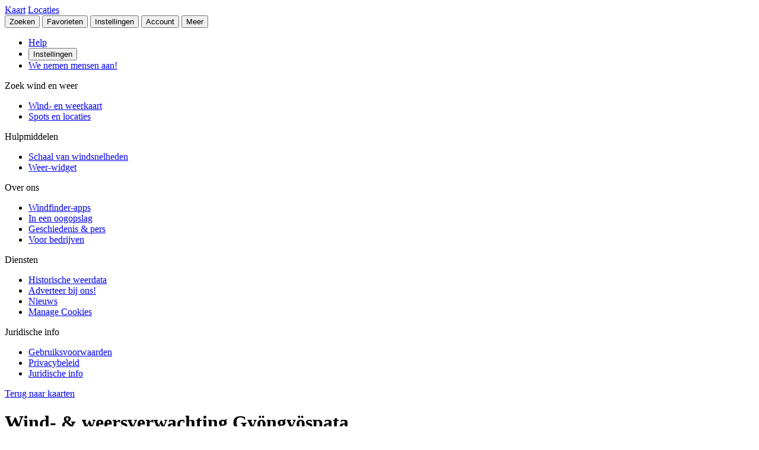

--- FILE ---
content_type: text/html
request_url: https://nl.windfinder.com/forecast/gyongyospata_heves_hungary/birdseye
body_size: 18969
content:


<!--


 __        __                      _     _      _             _
 \ \      / /__    __ _ _ __ ___  | |__ (_)_ __(_)_ __   __ _| |
  \ \ /\ / / _ \  / _` | '__/ _ \ | '_ \| | '__| | '_ \ / _` | |
   \ V  V /  __/ | (_| | | |  __/ | | | | | |  | | | | | (_| |_|
    \_/\_/ \___|  \__,_|_|  \___| |_| |_|_|_|  |_|_| |_|\__, (_)
                                                        |___/

          > > > > > www.windfinder.com/careers  < < < < <


-->
<!DOCTYPE html>
<html class="no-js" lang="nl">
<head>
    <meta charset="utf-8">
    <meta http-equiv="X-UA-Compatible" content="ie=edge">
    <title>Wind- & weersverwachting Gyöngyöspata (Vogelvlucht) - Windfinder</title>
    <meta name="description" content="Gedetailleerde wind- & weersverwachting voor Gyöngyöspata / Heves, Hongarije  voor kitesurfen, windsurfen, zeilen, vissen &amp; wandelen. (Vogelvlucht)"/>
    <meta name="author" content="Windfinder.com"/>

    <link href="//cdn.windfinder.net" rel="preconnect" crossorigin>
    <link href="//api.windfinder.com" rel="preconnect" crossorigin>
    <link href="//cdn.windfinder.net" rel="dns-prefetch">
    <link href="//api.windfinder.com" rel="dns-prefetch">

    <link rel="preload" href="//cdn.windfinder.net/prod/fonts/IBMPlexSansCondensed-Text.9ee0c962.woff2" as="font" crossorigin />
    <link rel="preload" href="//cdn.windfinder.net/prod/fonts/IBMPlexSansCondensed-TextItalic.352b864b.woff2" as="font" crossorigin />
    <link rel="preload" href="//cdn.windfinder.net/prod/fonts/IBMPlexSansCondensed-Bold.044f6a1e.woff2" as="font" crossorigin />
    <link rel="preload" href="//cdn.windfinder.net/prod/fonts/IBMPlexSansCondensed-BoldItalic.da3d3adb.woff2" as="font" crossorigin />

    <link rel="stylesheet" href="//cdn.windfinder.net/prod/css/main.720fb0ba.css">
    <link rel="stylesheet" href="//cdn.windfinder.net/prod/css/icons.a20766a8.css">
            <link rel="stylesheet" href="//cdn.windfinder.net/prod/css/spot_styles.fe121f52.css">
    <link rel="stylesheet" media="print" onload="this.media='all'" href="//cdn.windfinder.net/prod/css/icons_spot.0875283e.css">

        <link rel="stylesheet" href="//cdn.windfinder.net/prod/css/spot_birdseye_styles.f4365240.css">
        <link rel="stylesheet" href="//cdn.windfinder.net/prod/css/map_widget.73102fb8.css">

    <script>
    var WFCtx = {};
    WFCtx.initLang = "nl";

!function(e){function o(o){for(var a,d,l=o[0],i=o[1],c=o[2],u=0,s=[];u<l.length;u++)d=l[u],Object.prototype.hasOwnProperty.call(r,d)&&r[d]&&s.push(r[d][0]),r[d]=0;for(a in i)Object.prototype.hasOwnProperty.call(i,a)&&(e[a]=i[a]);for(f&&f(o);s.length;)s.shift()();return t.push.apply(t,c||[]),n()}function n(){for(var e,o=0;o<t.length;o++){for(var n=t[o],a=!0,l=1;l<n.length;l++){var i=n[l];0!==r[i]&&(a=!1)}a&&(t.splice(o--,1),e=d(d.s=n[0]))}return e}var a={},r={1:0},t=[];function d(o){if(a[o])return a[o].exports;var n=a[o]={i:o,l:!1,exports:{}};return e[o].call(n.exports,n,n.exports,d),n.l=!0,n.exports}d.e=function(e){var o=[],n=r[e];if(0!==n)if(n)o.push(n[2]);else{var a=new Promise((function(o,a){n=r[e]=[o,a]}));o.push(n[2]=a);var t,l=document.createElement("script");l.charset="utf-8",l.timeout=120,d.nc&&l.setAttribute("nonce",d.nc),l.src=function(e){return d.p+"scripts/"+({0:"common",2:"vendors",3:"B2bRequestModal-B2bRequestModal",4:"SearchModal-SearchModal",5:"AccountInfoMobileModal",6:"AccountModalLoggedin",7:"AccountModalLoggedout",8:"B2bRequestModal",9:"CancelConfigModal",10:"CancelOrderModal",11:"GodmodeUIModal",12:"OrderConfigFinishedModal",13:"SearchModal",14:"SfcModal",15:"SpotmetaModal",16:"TideinfoModal",17:"WeatherWarningAreaModal",18:"WeatherWarningModal",19:"WebcamsOverlayModal",20:"AccountInfoMobileModal-AccountInfoMobileModalContent",21:"CancelConfigModal-CancelConfigModal",22:"CancelOrderModal-CancelOrderModal",23:"GodmodeUIModal-GodmodeUIModal",24:"OrderConfigFinishedModal-OrderConfigFinishedModal",25:"SfcModal-SfcModal",26:"SpotmetaModal-SpotmetaModal",27:"TideinfoModal-TideinfoModal",28:"WeatherWarningAreaModal-WeatherWarningAreaModal",29:"WeatherWarningModal-WeatherWarningModal",30:"WebcamsOverlayModal-WebcamsOverlayModal",32:"GodmodeUIModal-godmodeUI-module-scss",33:"MapConfigDesktop",34:"MapMenuMobile",35:"OrderConfigFinishedModal-confirm_green_small-svg",54:"favoritesMenu",62:"horizonSelect",67:"lang_de",68:"lang_es",69:"lang_fr",70:"lang_it",71:"lang_nl",72:"lang_pt",78:"mapCentering",79:"mapLegend",80:"mapUpdateInfo",91:"settingsMenu",111:"user_account",112:"warnings"}[e]||e)+"."+{0:"1b2b877f",2:"42d4bd50",3:"1f5f2a08",4:"ba81de8d",5:"ea89c7cb",6:"516c79a4",7:"5c2ea6e9",8:"1d1a77a1",9:"032687e4",10:"f46a52a6",11:"ae3ec1ee",12:"18c65b3d",13:"7550474c",14:"41b1b95f",15:"39874277",16:"78db60c1",17:"a3f20d8e",18:"6933e7d9",19:"d6e2fb94",20:"0cd18718",21:"e77705ff",22:"fd014b99",23:"bd260b49",24:"bb192c94",25:"604eeeec",26:"87396ba0",27:"1b849f70",28:"4e90a81f",29:"6e944c62",30:"5e760df6",32:"9e7e4ac1",33:"544706f9",34:"740a1b15",35:"3d66ddbf",54:"9cdd9af3",62:"fb8ef8ca",67:"7eb7db12",68:"8a8a441d",69:"7601ae60",70:"f7cdb7f5",71:"aa70db43",72:"034c5edc",78:"0a6c8ea4",79:"7d9ee451",80:"972bf905",91:"c02052dd",111:"6edb99ab",112:"e5aec1b0"}[e]+".js"}(e),0!==l.src.indexOf(window.location.origin+"/")&&(l.crossOrigin="anonymous");var i=new Error;t=function(o){l.onerror=l.onload=null,clearTimeout(c);var n=r[e];if(0!==n){if(n){var a=o&&("load"===o.type?"missing":o.type),t=o&&o.target&&o.target.src;i.message="Loading chunk "+e+" failed.\n("+a+": "+t+")",i.name="ChunkLoadError",i.type=a,i.request=t,n[1](i)}r[e]=void 0}};var c=setTimeout((function(){t({type:"timeout",target:l})}),12e4);l.onerror=l.onload=t,document.head.appendChild(l)}return Promise.all(o)},d.m=e,d.c=a,d.d=function(e,o,n){d.o(e,o)||Object.defineProperty(e,o,{enumerable:!0,get:n})},d.r=function(e){"undefined"!=typeof Symbol&&Symbol.toStringTag&&Object.defineProperty(e,Symbol.toStringTag,{value:"Module"}),Object.defineProperty(e,"__esModule",{value:!0})},d.t=function(e,o){if(1&o&&(e=d(e)),8&o)return e;if(4&o&&"object"==typeof e&&e&&e.__esModule)return e;var n=Object.create(null);if(d.r(n),Object.defineProperty(n,"default",{enumerable:!0,value:e}),2&o&&"string"!=typeof e)for(var a in e)d.d(n,a,function(o){return e[o]}.bind(null,a));return n},d.n=function(e){var o=e&&e.__esModule?function(){return e.default}:function(){return e};return d.d(o,"a",o),o},d.o=function(e,o){return Object.prototype.hasOwnProperty.call(e,o)},d.p="//cdn.windfinder.net/prod/",d.oe=function(e){throw e};var l=window.webpackJsonpApp=window.webpackJsonpApp||[],i=l.push.bind(l);l.push=o,l=l.slice();for(var c=0;c<l.length;c++)o(l[c]);var f=i;n()}([]);
WFCtx.localeHashes = {"de":"81286183b20bd6646e4117443e89717a33f682c3","fr":"2ba77122b0c6e65eed2457e0831e7e8a4397a86c","it":"4a6318dce822ebdd30982b4f87873e2be30b29f8","nl":"ac277699bfadfbff91aea22b34f882b1270100c4","es":"43603e64d4da6079be7b401e45f1881a30f2103c","pt":"d7b9ca077f63403751e1800039dc781c6ae6e352"};
WFCtx.VERSION = '13.108';    </script>


    <script src="//cdn.windfinder.net/prod/scripts/vendors.42d4bd50.js" defer></script>
    <script src="//cdn.windfinder.net/prod/scripts/common.1b2b877f.js" defer></script>

        <script src="//cdn.windfinder.net/prod/scripts/spot_birdseye.0bd0b28e.js" defer></script>

      <meta name="robots" content="index, follow" />

    <meta name="viewport" content="width=device-width, initial-scale=1" />
    <meta name="theme-color" content="#D0021B" />


    <!-- twitter-specific OG -->
    <meta name="twitter:card" content="summary_large_image" />
    <meta name="twitter:site" content="@windfinder" />
    <meta name="twitter:creator" content="@windfinder" />
    <meta name="twitter:domain" content="windfinder.com" />


    <meta property="twitter:title" content="Windfinder.com - Wind- & weersverwachting Gyöngyöspata (Vogelvlucht)" />
    <meta name="twitter:image" content="https://cdn.windfinder.net/prod/images/sharing/og_forecast.c251c4e1.png" />
    <meta property="og:title" content="Windfinder.com - Wind- & weersverwachting Gyöngyöspata (Vogelvlucht)" />
    <meta property="og:url" content="https://www.windfinder.com/forecast/gyongyospata_heves_hungary/birdseye" />
    <meta property="og:description" content="Windfinder.com - Gedetailleerde wind- & weersverwachting voor Gyöngyöspata / Heves, Hongarije voor kitesurfen, windsurfen, zeilen, vissen &amp; wandelen. (Vogelvlucht)"/>
    <meta property="og:type" content="website" />
    <meta property="og:image" content="https://cdn.windfinder.net/prod/images/sharing/og_forecast.c251c4e1.png" />
    <meta property="og:site_name" content="Windfinder.com" />


    <!-- facebook only OG -->
    <meta property="fb:page_id" content="62028027430" />
    <meta property="fb:app_id" content="162630957105069" />

    <!-- RSS -->
    <link rel="alternate" type="application/rss+xml" title="RSS" href="http://feeds.feedburner.com/windfinder/news?format=xml"/>

    <!-- structured data -->
    <script type="application/ld+json">
        {  "@context" : "http://schema.org",
           "@type" : "WebSite",
           "name" : "Windfinder",
           "alternateName" : "Windfinder.com",
           "url" : "https://www.windfinder.com",
           "sameAs":
           [
                "https://de.windfinder.com",
                "https://es.windfinder.com",
                "https://fr.windfinder.com",
                "https://it.windfinder.com",
                "https://pt.windfinder.com",
                "https://nl.windfinder.com"
           ]
        }
    </script>

    <script type="application/ld+json">
        {
          "@context": "http://schema.org",
          "@type": "Organization",
          "url": "https://www.windfinder.com",
          "logo": "https://cdn.windfinder.net/prod/images/logo/windfinder_logo_type.449067c6.png",
          "sameAs" :
          [
            "https://www.facebook.com/Windfindercom",
            "https://twitter.com/windfinder",
            "https://plus.google.com/+windfinder"
          ]
        }
    </script>

 
 
        <link rel="canonical" href="https://www.windfinder.com/forecast/gyongyospata_heves_hungary/birdseye" />

<link rel="icon" href="//cdn.windfinder.net/prod/images/favicons/favicon.fe187b2c.ico" sizes="any" />
<link rel="icon" href="//cdn.windfinder.net/prod/images/favicons/favicon.66204e41.png" type="image/png" sizes="any" />
<link rel="icon" href="//cdn.windfinder.net/prod/images/favicons/favicon.4891e0e3.svg" type="image/svg+xml">
<link rel="apple-touch-icon" href="//cdn.windfinder.net/prod/images/favicons/apple-touch-icon.655f6feb.png">
<link rel="icon" href="//cdn.windfinder.net/prod/images/favicons/android-chrome-192.86b6080b.png" type="image/png" sizes="192x192">

<link rel="mask-icon" href="//cdn.windfinder.net/prod/images/favicons/favicon-mask.be3e476f.svg" color="#D0021B">

<meta name="application-name" content="Windfinder"/>
<meta name="msapplication-TileColor" content="#FFFFFF" />
<meta name="msapplication-TileImage" content="//cdn.windfinder.net/prod/images/favicons/mstile-144x144.2e931e8d.png" />
    <script>
function readCookie(k,r){return(r=new RegExp('(^|; )'+encodeURIComponent(k)+'=([^;]*)').exec(document.cookie))?r[2]:null;}
function setCookie(n,e){document.cookie=n+'=true; expires='+e+'; path=/';}var rootEl = document.documentElement;
var w = Math.max(rootEl.clientWidth, window.innerWidth);
var h = Math.max(rootEl.clientHeight, window.innerHeight);

var BP_SMALL = 768;
var BP_LARGE = 992;
var BP_XLARGE = 1340; // minimum width for half page ads

WFCtx.layout = {
    vw: w,
    vh: h,

    isSmallDevice: w < BP_SMALL,
    isMediumDevice: w >= BP_SMALL && w < BP_LARGE,
    isLargeDevice: w >= BP_LARGE,
    isExtraLargeDevice: w >= BP_XLARGE,

    isLandscape: w > h,
    isPortrait: w < h
};

WFCtx.language = readCookie('wf_language') || WFCtx.initLang || navigator.language || navigator.browserLanguage;
WFCtx.ga = {};
WFCtx.pageflag = "index";

if (['de', 'fr', 'it', 'nl', 'es', 'pt'].indexOf(WFCtx.language) == -1) {
    WFCtx.language = 'en';
}
        WFCtx.pageflag = 'spot';

WFCtx.features = {
  typedarray: 'Uint8ClampedArray' in window,
  webgl: !!window.WebGLRenderingContext,
  flexbox: 'flex' in rootEl.style,
  flexwrap: 'flexWrap' in rootEl.style,
  tff: /TenFourFox/.test(navigator.userAgent),
};

var ua = navigator.userAgent,
  sb = /SamsungBrowser[/s]([\d]+)\./i.exec(ua);
var samsung = sb && sb.length ? parseInt(sb[1]) : null;

// these can be safely identified
var br = {
  safari: /^((?!chrome|android).)*safari/i.test(ua),
  ios: /iphone|ipad|ipod/i.test(ua),
  android: /android/i.test(ua),
  samsung: samsung
};

var ft = WFCtx.features;
br.isSupported = ft.typedarray && (ft.webgl || ft.tff) && ft.flexbox && ft.flexwrap;

if (br.samsung && br.samsung < 4) {
  br.isSupported = false;
}

WFCtx.browser = br;

if (matchMedia('(hover:hover)').matches) {
  rootEl.classList && rootEl.classList.add('has-hover');
}

if (matchMedia('(hover:none)').matches) {
  rootEl.classList && rootEl.classList.add('no-hover');
}var designWidth = parseInt(localStorage.getItem('wf_design'));
        
if (designWidth > 0) {
  viewport = document.querySelector("meta[name=viewport]");
  viewport.setAttribute('content', 'width=' + designWidth);
  document.querySelector("html").classList.add('desktop-on-mobile');

  var msViewportStyle = document.createElement("style");
  msViewportStyle.appendChild(
      document.createTextNode("@-ms-viewport{width:" + designWidth + "px;}")
  );
  document.getElementsByTagName("head")[0].appendChild(msViewportStyle);
}    </script>



    <script>
      window.API_TOKEN = '1188c4727aa91470b2724335211639fe';

      window.FC_LAST_UPDATE=1768926927000;window.FC_RUN="12";window.FC_INIT_RUN=1768910400000;

      window.SFC_LAST_UPDATE=1768937895000;window.SFC_RUN="12";window.SFC_INIT_RUN=1768910400000;

    </script>





      <script>
          (function () {
            function loadScript(url) {
              return new Promise((resolve, reject) => {
                const script = document.createElement("script");
                script.src = url;
                script.async = true;
                script.onload = () => resolve();
                script.onerror = () => reject(new Error(`Failed to load ${url}`));
                document.head.appendChild(script);
              });
            }

            loadScript("https://cdn.snigelweb.com/adconsent/adconsent.js").then(() => {
                init_adconsent();
              }).catch(err => {
                console.error("Snigel CMP failed to load", err);
              });;
          })();


          window.googletag = window.googletag || { cmd: [] };
          window.wf_adunits = [];
          window.adngin = window.adngin || { queue: [] };
          window.wf_dfp_id = '1009141';

// GAv4
window.dataLayer = window.dataLayer || [];
function gtag(){dataLayer.push(arguments);}
gtag('js', new Date());

gtag('config', 'G-TL4VNL23TN', { 'anonymize_ip': true, 'send_page_view': false });
          // Helper function to load Google Ads/Analytics tags once consent mode data is
          // ready.
          const loadGtagScript = () => {
            // Load gtag.js script - code taken from
            // https://developers.google.com/tag-platform/security/guides/consent?consentmode=basic#set_up_consent_mode
            var gtagScript = document.createElement('script');
            gtagScript.async = true;
            gtagScript.src = 'https://www.googletagmanager.com/gtag/js?id=G-TL4VNL23TN';

            var firstScript = document.getElementsByTagName('script')[0];
            firstScript.parentNode.insertBefore(gtagScript,firstScript);
          }

    function init_adconsent() {
      adconsent('setPublisherCC', 'DE');
      if (Math.random() > 0.9){
        adconsent('enableGoogleAnalytics');
      }
      adconsent('setPrivacyPolicy', "//www.windfinder.com/contact/privacy_policy.htm");
      adconsent.gdpr('setLogo', "//cdn.windfinder.net/prod/images/assets_svg/logo_red.ce7d8b9e.svg");
      adconsent.gdpr('enableWelcomeTitle');
      adconsent.gdpr('enableWelcomeText');
      adconsent.gdpr('enableRejectChoice', ['de']);
      adconsent.gdpr('setTranslationFiles', { path: '//cdn.windfinder.net/prod/sncmp_locales/tcfv2', locales: ["en", "de", "fr", "es", "pt", "it", "hr", "sv", "nl"] });
      adconsent.gdpr('reconsiderConsent', 48);
      adconsent('getConsent', null, function(consent, success) {
        if (success) {
          if (consent.fullConsent) {
            // Load Snigel loader script
            var snigelScript = document.createElement('script');
            snigelScript.src = 'https://cdn.snigelweb.com/adengine/windfinder.com/loader.js';
            snigelScript.async = true;
            snigelScript.type = 'text/javascript';
            document.head.appendChild(snigelScript);

            // Load analytics
            loadGtagScript();

            /// load Sovrn Signal
            var s = document.createElement('script');
            s.src = '//get.s-onetag.com/85ee9de7-754b-4e9d-ab1f-8c68498a76c9/tag.min.js';
            s.async = true;
            s.defer = true;
            document.head.appendChild(s);
          }
        }
      });
      adconsent('start');
    }


          googletag.cmd.push(function() {
            var wf_adunits = [];
            var wf_snhb_adunits = [];

            googletag.pubads().setTargeting("pps_audience_web", "generic");
            googletag.pubads().setTargeting("pps_content_web", "generic");
            googletag.pubads().setTargeting("language","nl");
            googletag.pubads().setTargeting("wf_sw_segment","windfinder");

                      var WIDTH_LARGE_LB = 1410;
              var WIDTH_HALFPAGE_SIDE = 1340;
              var WIDTH_SKY_SIDE = 992;
              var HEIGHT_DESKTOP = 200;
              var WIDTH_TABLET = 768;
              var WIDTH_WIDE_MOBILE = 359;
              var HEIGHT_HIGH_MOBILE = 350;
              var HEIGHT_VERYHIGH_MOBILE = 650;

              var mapping_side = googletag.sizeMapping().
                addSize([0, 0], []).
                addSize([WIDTH_SKY_SIDE, HEIGHT_DESKTOP], [160, 600]).                 addSize([WIDTH_HALFPAGE_SIDE, HEIGHT_DESKTOP], [[300, 600],[160, 600]]).                 build();

              var mapping_mobile_lb_top = googletag.sizeMapping().
                addSize([0,0], [[320, 100],[320, 50]]).                 addSize([WIDTH_TABLET, HEIGHT_DESKTOP], []).                 build();

              var mapping_leaderboard_top = googletag.sizeMapping().
                addSize([WIDTH_LARGE_LB, HEIGHT_DESKTOP], [[970, 90],[728, 90]]).                 addSize([WIDTH_TABLET, HEIGHT_DESKTOP], [728, 90]).                 addSize([0,0], [320, 100]).                 build();

              var mapping_leaderboard_content = googletag.sizeMapping().
                addSize([WIDTH_LARGE_LB, HEIGHT_DESKTOP], [[970, 90],[728, 90]]).                 addSize([WIDTH_TABLET, HEIGHT_DESKTOP], [728, 90]).                 addSize([WIDTH_WIDE_MOBILE, 0], [[336, 280],[300, 250]]).                 addSize([0,0], [300, 250]).                 build();

              var mapping_rectangle_mobile = googletag.sizeMapping().
                addSize([0,0], [300, 250]).                 addSize([WIDTH_WIDE_MOBILE, 0], [[336, 280],[300, 250]]).                 addSize([WIDTH_TABLET, HEIGHT_DESKTOP], [728, 90]).                 addSize([WIDTH_SKY_SIDE, HEIGHT_DESKTOP], []).                 build();

              var mapping_rectangle_mobile = googletag.sizeMapping().
                addSize([0,0], [300, 250]).                 addSize([WIDTH_WIDE_MOBILE, 0], [[336, 280],[300, 250]]).                 addSize([WIDTH_TABLET, 0], []).                 build();

              var mapping_mobile_sticky = googletag.sizeMapping().
                addSize([0, 0], []).
                addSize([0, HEIGHT_HIGH_MOBILE], [320, 50]).                 addSize([WIDTH_TABLET, HEIGHT_DESKTOP], []).                 build();

              var mapping_bottom = googletag.sizeMapping().
                addSize([0,0], [300, 250]).                 addSize([WIDTH_WIDE_MOBILE, 0], [[336, 280],[300, 250]]).                 addSize([WIDTH_WIDE_MOBILE, HEIGHT_HIGH_MOBILE], [[300, 600],[160, 600]]).                 addSize([WIDTH_TABLET, HEIGHT_DESKTOP], [[300, 600],[160, 600]]).                 build();              googletag.pubads().setTargeting("pagetype","general");

	googletag.pubads().setTargeting("pagetype","spot");
	googletag.pubads().setTargeting("spot-id","3052026");
	googletag.pubads().setTargeting("sp-country","590");
	googletag.pubads().setTargeting("sp-region","5068");
	googletag.pubads().setTargeting("beaufort","1");
        googletag.pubads().setTargeting("subpage","forecast");

        googletag.defineSlot('/'+window.wf_dfp_id+'/v3_spot_forecast_birdseye_content_top', [[320, 100], [320, 50]], 'ad-spot-forecast-leaderboard-top')
                 .defineSizeMapping(mapping_mobile_lb_top)
                 .setCollapseEmptyDiv(true)
                 .addService(googletag.pubads());

       googletag.defineSlot('/'+window.wf_dfp_id+'/v3_spot_forecast_birdseye_sticky_bottom', [320, 50], 'ad-spot-forecast-sticky-bottom')
                .defineSizeMapping(mapping_mobile_sticky)
                .setCollapseEmptyDiv(true)
                .addService(googletag.pubads());

        googletag.defineSlot('/'+window.wf_dfp_id+'/v3_spot_forecast_birdseye_side', [[300, 600], [160, 600]], 'ad-spot-forecast-skyscraper-top')
                 .defineSizeMapping(mapping_side)
                 .addService(googletag.pubads());

        wf_adunits.push('ad-spot-forecast-leaderboard-top');
        wf_adunits.push('ad-spot-forecast-sticky-bottom');
        wf_adunits.push('ad-spot-forecast-skyscraper-top');

        wf_snhb_adunits.push({ placement: "adngin-in_content_bottom-0", adUnit: "in_content_bottom" });

        adngin.queue.push(function() {
            adngin.cmd.setGoogletagAdSlotElementIds(wf_adunits);
            adngin.cmd.startAuction(wf_snhb_adunits);
        });

          });

      </script>


    <!-- Google CMP Loading removed -->


  </head>

  <body class="page-spot page-fc page--stickytabs" >


    <div class="footer-push">

        <header class="site-header site-header-fixed  siteheader--spot " id="siteheader">
    <div class="site-header__navbar-wrap">
      <a href="/" id="logo-desktop" class="site-header__logo header-logo-red hidden-mobile" aria-label="Return to start page"></a>
      <a href="/" id="logo-mobile" class="site-header__logo header-logo-white hidden-desktop" aria-label="Return to start page"> </a>

      <div class="site-header__toplevel-links">
        <a class="site-header__toplevel-link hidden-mobile" href="/" id="site-header-nav-main">Kaart</a>
        <a class="site-header__toplevel-link hidden-mobile " href="/locations" id="site-header-nav-locations">Locaties</a>
      </div>

      <button id="header-search-toggle"
        class="site-header__searchtoggle"
        onclick="
        if (!this.classList.contains('is-toggled')) {
          if (WFCtx.layout.isSmallDevice) {
            window.scrollCache = Math.max(window.pageYOffset, document.documentElement.scrollTop, document.body.scrollTop);
            document.body.style.top = '-'+ window.scrollCache + 'px';
            document.body.classList.add('modal-open');
          };

          this.classList.add('is-toggled');
        } else {
          this.classList.remove('is-toggled');
            if (WFCtx.layout.isSmallDevice) {
            document.body.classList.remove('modal-open');
            document.body.scrollTop = window.scrollCache;
            document.documentElement.scrollTop = window.scrollCache;
            document.body.style.top = '';
            };
        }
        ">
          <span class="toggleicon icon-search-red"></span>
          <span class="buttonlabel">Zoeken</span>
      </button>

      <button id="header-favstoggle"
        class="site-header__favtoggle"
        title="Favorieten"
        onclick="
        if (!this.classList.contains('is-toggled')) {
          hideHeaderPopups();
          this.parentNode.parentNode.querySelector('#favscollapse').classList.add('is-visible');
          this.classList.add('is-toggled');
          if (WFCtx.layout.isSmallDevice) {
            window.scrollCache = Math.max(window.pageYOffset, document.documentElement.scrollTop, document.body.scrollTop);
            document.body.style.top = '-'+ window.scrollCache + 'px';
            document.body.classList.add('modal-open');
          };
          } else {
            hideHeaderPopups();
            if (WFCtx.layout.isSmallDevice) {
              document.body.classList.remove('modal-open');
              document.body.scrollTop = window.scrollCache;
              document.documentElement.scrollTop = window.scrollCache;
              document.body.style.top = '';
            };
          }
        ">
        <span class="buttonlabel hidden-mobile">Favorieten</span>
        <span class="close-icon icon-close-white-large hidden-desktop"></span>
        <span class="close-icon icon-close-white-small hidden-mobile"></span>
        <span class="toggleicon icon-favorite-white hidden-desktop"></span>
        <span class="toggleicon icon-favorite-grey hidden-mobile"></span>
      </button>

      <button id="header-settingstoggle" class="site-header__settingstoggle" title="Instellingen"
          onclick="
          if (!this.classList.contains('is-toggled')) {
              hideHeaderPopups();
              this.parentNode.parentNode.querySelector('#settingscollapse').classList.add('is-visible');
              this.classList.add('is-toggled');
                if (WFCtx.layout.isSmallDevice) {
                  window.scrollCache = Math.max(window.pageYOffset, document.documentElement.scrollTop, document.body.scrollTop);
                  document.body.style.top = '-'+ window.scrollCache + 'px';
                  document.body.classList.add('modal-open');
                };
            } else {
              hideHeaderPopups();
                if (WFCtx.layout.isSmallDevice) {
                  document.body.classList.remove('modal-open');
                  document.body.scrollTop = window.scrollCache;
                  document.documentElement.scrollTop = window.scrollCache;
                  document.body.style.top = '';
                  document.body.style.top = '';
                };
            }
          ">
        <span class="buttonlabel">Instellingen</span>
        <span class="toggleicon icon-settings-grey hidden-mobile"></span>
        <span class="toggleicon icon-settings-white hidden-desktop"></span>
        <span class="close-icon icon-close-white-large hidden-desktop"></span>
        <span class="close-icon icon-close-white-small hidden-mobile"></span>
      </button>

      <button id="header-accounttoggle"
        class="site-header__accounttoggle hidden-mobile"
        title="Account"
        onclick="
        if (!this.classList.contains('is-toggled')) {
          hideHeaderPopups();
          if (WFCtx.layout.isSmallDevice) {
            window.scrollCache = Math.max(window.pageYOffset, document.documentElement.scrollTop, document.body.scrollTop);
            document.body.style.top = '-'+ window.scrollCache + 'px';
            document.body.classList.add('modal-open');
          };
          } else {
            hideHeaderPopups();
            if (WFCtx.layout.isSmallDevice) {
              document.body.classList.remove('modal-open');
              document.body.scrollTop = window.scrollCache;
              document.documentElement.scrollTop = window.scrollCache;
              document.body.style.top = '';
            };
          }
        ">
        <span class="buttonlabel">Account</span>
        <span class="toggleicon icon-account-grey hidden-mobile"></span>
      </button>

      <button id="header-menutoggle"
        title="Hoofdmenu"
        class="site-header__menutoggle"
        onclick="
        if (!this.classList.contains('is-toggled')) {
          hideHeaderPopups();
          this.parentNode.parentNode.querySelector('#navcollapse').classList.add('is-visible');
          this.classList.add('is-toggled');
          if (WFCtx.layout.isSmallDevice) {
            window.scrollCache = Math.max(window.pageYOffset, document.documentElement.scrollTop, document.body.scrollTop);
            document.body.style.top = '-'+ window.scrollCache + 'px';
            document.body.classList.add('modal-open');
          };
        } else {
          hideHeaderPopups();
          if (WFCtx.layout.isSmallDevice) {
            document.body.classList.remove('modal-open');
            document.body.scrollTop = window.scrollCache;
            document.documentElement.scrollTop = window.scrollCache;
            document.body.style.top = '';
            window.scrollCache = 0;
          };
        }
        ">
        <span class="buttonlabel hidden-mobile">Meer</span>
        <span class="burger-fries"></span>
      </button>

    <div id="navcollapse" class="siteheader__navcollapse headerpopup" style="z-index: 90">
      <div class="headerpopup__arrowcontainer headerpopup__arrowcontainer--right"></div>
      <div class="headerpopup__inner">
        <div class="headerpopup-title hidden-desktop">
          <div class="headerpopup-title"><div class="site-header__logo header-logo-white"></div></div>
        </div>
        <div id="menu-scrollcontainer" class="header-scrollcontainer">

          <nav class="sitenav" aria-label="Main" id="sitenav">
            <div class="" id="header-menu-account-buttons"> </div>

            <div>

              <ul class="list-unstyled mt-1 mb-2">

                <li class="sitenav__mainitem">
                  <a class="chevron-link chevron-link--large d-flex items-center w-fit gap-2" href="/help">
                      <div class="h-5 w-5 bg-contain icon-help-brand hidden-mobile"></div>
                      <div class="h-5 w-5 bg-contain icon-help-white hidden-desktop"></div>
                    Help
                  </a>
                </li>

                <li class="sitenav__mainitem hidden-desktop">
                  <button class="chevron-link chevron-link--large d-flex items-center w-fit gap-2" id="header-mobile-settingslink">
                    <div class="h-5 w-5 bg-contain icon-settings-white"></div>
                    Instellingen
                    </button>
                </li>

                <li class="sitenav__mainitem">
                    <a class="chevron-link chevron-link--large d-flex items-center w-fit gap-2" href="/careers">
                      <div class="h-5 w-5 bg-contain icon-sparcles-brand hidden-mobile"></div>
                      <div class="h-5 w-5 bg-contain icon-sparcles-white hidden-desktop"></div>
                      We nemen mensen aan!
                    </a>
                </li>
              </ul>

              <div class="sitenav-divider">
                <span>Zoek wind en weer</span>
              </div>

              <ul class="list-unstyled">
                <li class="sitenav__mainitem">
                  <a class="chevron-link chevron-link--large" id="header-link-start" href="/">Wind- en weerkaart</a>
                </li>
                <li class="sitenav__mainitem">
                  <a class="chevron-link chevron-link--large" id="header-link-locations" href="/locations">Spots en locaties</a>
                </li>
              </ul>

              <div class="sitenav-divider">
                <span>Hulpmiddelen</span>
              </div>

              <ul class="list-unstyled">
                <li class="sitenav__mainitem">
                  <a class="chevron-link chevron-link--large" href="/wind/windspeed.htm">Schaal van windsnelheden</a>
                </li>
                <li class="sitenav__mainitem">
                  <a class="chevron-link chevron-link--large" href="/apps/homepageweather">Weer-widget</a>
                </li>
              </ul>

              <div class="sitenav-divider">
                <span>Over ons</span>
              </div>

              <ul class="list-unstyled">
                <li class="sitenav__mainitem">
                  <a class="chevron-link chevron-link--large" href="/apps">Windfinder-apps</a>
                </li>
                <li class="sitenav__mainitem">
                  <a class="chevron-link chevron-link--large" href="/about">In een oogopslag</a>
                </li>
                <li class="sitenav__mainitem">
                  <a class="chevron-link chevron-link--large" href="/about/history-press.htm">Geschiedenis & pers</a>
                </li>
                <li class="sitenav__mainitem">
                  <a class="chevron-link chevron-link--large" href="/about/windfinder-for-businesses.htm">Voor bedrijven</a>
                </li>
              </ul>

              <div class="sitenav-divider">
                <span>Diensten</span>
              </div>

              <ul class="list-unstyled">
                <li class="sitenav__otheritem">
                  <a class="chevron-link" href="/historical-weather-data">Historische weerdata</a>
                </li>
                <li class="sitenav__otheritem">
                  <a class="chevron-link" href="/contact/advertising.htm">Adverteer bij ons!</a>
                </li>
                <li class="sitenav__otheritem">
                  <a class="chevron-link" href="https://blog.windfinder.com">Nieuws</a>
                </li>
                <li class="sitenav__otheritem">
                  <a class="chevron-link" onclick="(function(){if(window.adconsent){window.adconsent('showGUI')}})();window.gtag('event','select_content', {item_id: 'cookies',content_type: 'link_in_footer'});" href="javascript:void(0);">Manage Cookies</a>
                </li>
              </ul>

              <div class="sitenav-divider">
                <span>Juridische info</span>
              </div>

              <ul class="list-unstyled">
                <li class="sitenav__otheritem">
                  <a class="chevron-link" href="/contact/terms">Gebruiksvoorwaarden</a>
                </li>
                <li class="sitenav__otheritem">
                  <a class="chevron-link" href="/contact/privacy_policy.htm">Privacybeleid</a>
                </li>
                <li class="sitenav__otheritem">
                  <a class="chevron-link" href="/contact">Juridische info</a>
                </li>
              </ul>

            </div>

          </nav>

        </div>
      </div>
    </div>
      <div id="settingscollapse" class="site-header__settingscollapse headerpopup">
        <div class="headerpopup__arrowcontainer headerpopup__arrowcontainer--right"></div>
        <div class="headerpopup__inner" id="settings-container"> </div>
      </div>

      <div id="favscollapse" class="site-header__favscollapse headerpopup">
        <div class="headerpopup__arrowcontainer headerpopup__arrowcontainer--right"></div>
        <div class="headerpopup__inner" id="favs-menu-container"> </div>
      </div>

    </div>

    <script>
      var scripts1 = document.getElementsByTagName( 'script' );
      var me1 = scripts1[ scripts1.length - 1 ];
      var headerElement = me1.parentNode;

      function hideHeaderPopups() {
        headerElement.querySelector('#navcollapse').classList.remove('is-visible');
        headerElement.querySelector('#favscollapse').classList.remove('is-visible');
        headerElement.querySelector('#settingscollapse').classList.remove('is-visible');

        headerElement.querySelector('#header-menutoggle').classList.remove('is-toggled');
        headerElement.querySelector('#header-favstoggle').classList.remove('is-toggled');
        headerElement.querySelector('#header-settingstoggle').classList.remove('is-toggled');
      }
    </script>        </header>

    <main>



<div id="entrypoint-spotheader-warnings"></div>

<div class="spotheader container-wide" id="spotheader">

    <div class="spotheader__spot-backbutton" id="backtomapsbutton-desktop-wrap" style="display: none;">

    <a href="/#9/47.8150/19.7892" id="backtomapsbutton-desktop" class="spot-backbutton icon-back-to-maps">
        Terug naar kaarten
    </a>
    </div>

    <div id="spotheader-fav-star" class="spotheader-fav-star" style="display: none" title=Je hebt deze plek als favoriet opgeslagen></div>

    <div class="spotheadline" id="spotheader-headline-container">
        <h1 id="spotheader-headline" class="spot-headline">
            <span class="spot-headline__small">Wind- & weersverwachting
            </span>
            <span id="spotheader-spotname" class="spot-headline__large">Gyöngyöspata</span>
        </h1>
    </div>

    <div id="entrypoint-spotcurrent" class="entrypoint-spotcurrent"></div>

    <div class="spotheader__sharing">
        <a class="spotheader-sharelink spotheader-sharelink--fb btn--elevated icon-share-fb-small"
            id="facebook-share"
            rel="noopener"
            href="https://www.facebook.com/dialog/share?app_id=162630957105069&amp;display=page&amp;href=https://www.windfinder.com/forecast/gyongyospata_heves_hungary%3Futm_source=facebook%26utm_medium=web%26utm_campaign=fb-share&amp;redirect_uri=https://www.windfinder.com/forecast/gyongyospata_heves_hungary%3Futm_source=facebook%26utm_medium=web%26utm_campaign=fb-share"
            target="_blank"
        >
            Facebook
        </a>
    </div>

</div>

<div class="spotheader-meta container-wide">

    <div id="spotheader-meta-desktop" class=""></div>

    <div class="spotheader-actions-mobile" id="spotheader-actions-mobile">

        <button class="btn btn--icon-center btn--secondary btn--elevated w-100" data-spotmeta-modal-toggle>
            <span class="button-icon"><svg height="14" viewBox="0 0 14 14" width="14" xmlns="http://www.w3.org/2000/svg"><path d="m0 7.00050589c0-3.86601142 3.13527701-7.00050589 7.00049656-7.00050589 3.86621264 0 6.99950344 3.13449447 6.99950344 7.00050589 0 3.86499961-3.1332908 6.99949411-6.99950344 6.99949411-3.86521955 0-7.00049656-3.1344945-7.00049656-6.99949411zm8.16584528 3.32478711c.02363038-.69689037-.46514524-1.17077579-1.13798904-1.19104896-.6429949-.0190061-1.17405645.42320249-1.19395571 1.12009276-.01989926.7006916.48628821 1.1581051 1.1267957 1.1783782.66911269.0190061 1.18524979-.4117988 1.20514905-1.107422zm-2.33251195-7.40862633v5.29493638h2.33333334v-5.29493638z" fill="#121212" fill-rule="evenodd" transform="matrix(-1 0 0 -1 14 14)"/></svg></span>
            <span class="button-label label-default">Locatiedetails</span>
        </button>

    </div>

</div>

<script>
    // show desktop back to maps button
    if (!WFCtx.layout.isSmallDevice) {
        document.getElementById('backtomapsbutton-desktop-wrap').removeAttribute('style');
    }
</script>

        <div class="subnav">
    <div id="tabnav-wrapper" class="tabnav-wrapper">
        <div class="tabnav-wrapper__fadeout"></div>

        <a class="tabnav-wrapper__backbutton icon-chevron-left-red" href="/#9/47.8150/19.7892" id="backtomapsbutton-mobile">
          Kaarten
        </a>

        <div class="tabnav tabs-3 container-wide" id="tabnav">

          <ul class="tabs" id="tabs">

              <li  class="tabs__item">
                  <a class="tabs__link tabs__link--forecast active" href="/forecast/gyongyospata_heves_hungary">
                    <div class="icon">
                      <div class="icon-hover-active icon-tabnav-fc-white"></div>
                      <div class="icon-active icon-tabnav-fc-brand"></div>
                    </div>
                    <span>Verwachtingen</span>
                  </a>
              </li>

              <li  class="tabs__item">
                  <a class="tabs__link tabs__link--superforecast " href="/weatherforecast/gyongyospata_heves_hungary">
                      <div class="icon">
                        <div class="icon-hover-active icon-tabnav-sfc-white"></div>
                        <div class="icon-active icon-tabnav-sfc-brand"></div>
                      </div>
                      <span>Superforecast</span>
                  </a>
              </li>

              <li class="tabs__item">
                  <a  class="tabs__link tabs__link--report " href="/report/gyongyospata_heves_hungary">
                    <div class="icon">
                      <div class="icon-hover-active icon-tabnav-report-white"></div>
                      <div class="icon-active icon-tabnav-report-brand"></div>
                    </div>
                    <span>Waarnemingen</span>
                  </a>
              </li>

              <li  class="tabs__item">
                  <a  class="tabs__link tabs__link--statistic " href="/windstatistics/gyongyospata_heves_hungary">
                    <div class="icon">
                      <div class="icon-hover-active icon-tabnav-stats-white"></div>
                      <div class="icon-active icon-tabnav-stats-brand"></div>
                    </div>
                     <span>Statistieken</span>
                  </a>
              </li>


              <li class="tabs__item">
                  <a  class="tabs__link tabs__link--cam " href="/webcams/gyongyospata_heves_hungary">
                    <div class="icon">
                      <div class="icon-hover-active icon-tabnav-cam-white"></div>
                      <div class="icon-active icon-tabnav-cam-brand"></div>
                    </div>
                    <span>Webcams</span>
                  </a>
              </li>


            </ul>

        </div>

        <script>
          if (WFCtx.layout.isSmallDevice) {
            var backtomapsbutton = document.getElementById('backtomapsbutton-mobile');
            if (backtomapsbutton) {
              backtomapsbutton.removeAttribute('style');
              var backtomapsbuttonPadding = 'padding-left:'+(backtomapsbutton.clientWidth+15)+'px';
              backtomapsbutton.nextElementSibling.setAttribute('style', backtomapsbuttonPadding);
            }
          }
        </script>

    </div>

      <div id="wind-preview-wrap-mobile" style="display: contents"></div>
</div>

      <div class="container-wide">
        <div class="sidebar-right" id="sidebar-ad-scaffold">
          <div class="sidebar-right__content">


            <div class="ad-horizontal ad-horizontal--mobile">
                <div id="ad-spot-forecast-leaderboard-top">
                    <script>
                        googletag.cmd.push(function() {
                            googletag.display('ad-spot-forecast-leaderboard-top');
                        });
                    </script>
                </div>
            </div>

            <div class="tabmeta">


<div class="tabmeta__viewswitch">
    <div class="tabmeta__hint">
        <h2>Dagelijkse voorspelling</h2> als
    </div>
    <div class="tabmeta__switch-buttons">
        <div class="btn-group">
            <a href="/forecast/gyongyospata_heves_hungary" class="btn btn--secondary d-flex items-center justify-center gap-1 ">
                <svg height="24" viewBox="0 0 24 24" width="24" xmlns="http://www.w3.org/2000/svg"><path d="m19 15v4h-14v-4zm-1 1h-12v2h12zm1-6v4h-14v-4zm-1 1h-12v2h12zm1-6v4h-14v-4zm-1 1h-12v2h12z" fill="inherit" /></svg>
                <span class="button-label">Tabellen</span>
            </a>
            <a href="/forecast/gyongyospata_heves_hungary/birdseye" class="btn btn--secondary d-flex items-center justify-center gap-1 is-active">
                <svg height="24" viewBox="0 0 24 24" width="24" xmlns="http://www.w3.org/2000/svg"><path d="m6 18h12v-12h-12zm-1-13h14v14h-14zm7 10c1.6568542 0 3-1.3431458 3-3s-1.3431458-3-3-3-3 1.3431458-3 3 1.3431458 3 3 3zm0 1c-2.209139 0-4-1.790861-4-4s1.790861-4 4-4 4 1.790861 4 4-1.790861 4-4 4z" fill="inherit"/></svg>
                <span class="button-label" onclick="window.gtag('event', 'internal_link', { page_section: 'spot_main', link_item: 'birdseye'});">Vogelvlucht</span>
            </a>
        </div>
    </div>
</div>            </div>

            <div class="hidden-mobile mt-4 mb-3">
                <h3 class="h h--3 c-brand">
                        Vogelperspectief van wind voor Gyöngyöspata
                </h3>
            </div>

            <section id="fc-birdseye" class="fc-birdseye-container mb-2">

            </section>

            <div class="sub-windpreview">

                <div class="forecastinfo">
                    <div class="">
                    Laatste update:&nbsp;<span id="last-update">17:35</span>&nbsp;lokale tijd&nbsp;/ Verwachting is gebaseerd op het GFS-model
                    </div>
                </div>
            </div>


          </div>
          <div class="sidebar-right__sidebar" id="sidebar-ad-container">
        <div class="sidebar-banner-container-top">
            <div class="skyscraper-top ad-sticky" id="ad-spot-forecast-skyscraper-top">
                <script>
                    googletag.cmd.push(function() {
                        googletag.display('ad-spot-forecast-skyscraper-top');
                    });
                </script>
            </div>
        </div>

          </div>
        </div>
      </div>

      <div class="container-wide">
        <div class="subcontent pt-3 d-flex">
          <div class="subcontent__content">
        <div class="extracontent mb-4">

                    <div class="mb-4">
            <h2 class="h h--3 c-brand">Locaties in de buurt (binnen 25 km)</h2>
            <ul class="list-unstyled mb-3 bt-light">

                <li>
                    <a
        onclick="window.gtag('event','select_content', {item_id: 'spot_ID_1',content_type: 'nearby_spot'});"
        href="/forecast/rozsaszentmarton_heves_hungary"
        class="locationsitem"
        >

        <div class="locationsitem__labels">
            <div class="locationsitem__name c-brand">Rózsaszentmárton</div>
            <div class="locationsitem__types">
                <div class="spot-item__distance">
                    <span class="icon icon-distance"></span>5km
                </div>
            </div>

            <div class="locationsitem__tags">
            </div>
        </div>
    </a>
                </li>
                <li>
                    <a
        onclick="window.gtag('event','select_content', {item_id: 'spot_ID_2',content_type: 'nearby_spot'});"
        href="/forecast/gyongyostarjan_heves_hungary"
        class="locationsitem"
        >

        <div class="locationsitem__labels">
            <div class="locationsitem__name c-brand">Gyöngyöstarján</div>
            <div class="locationsitem__types">
                <div class="spot-item__distance">
                    <span class="icon icon-distance"></span>6km
                </div>
            </div>

            <div class="locationsitem__tags">
            </div>
        </div>
    </a>
                </li>
                <li>
                    <a
        onclick="window.gtag('event','select_content', {item_id: 'spot_ID_3',content_type: 'nearby_spot'});"
        href="/forecast/nagyrede_heves_hungary"
        class="locationsitem"
        >

        <div class="locationsitem__labels">
            <div class="locationsitem__name c-brand">Nagyréde</div>
            <div class="locationsitem__types">
                <div class="spot-item__distance">
                    <span class="icon icon-distance"></span>7km
                </div>
            </div>

            <div class="locationsitem__tags">
            </div>
        </div>
    </a>
                </li>
                <li>
                    <a
        onclick="window.gtag('event','select_content', {item_id: 'spot_ID_4',content_type: 'nearby_spot'});"
        href="/forecast/apc"
        class="locationsitem"
        >

        <div class="locationsitem__labels">
            <div class="locationsitem__name c-brand">Apc</div>
            <div class="locationsitem__types">
                <div class="spot-item__distance">
                    <span class="icon icon-distance"></span>7km
                </div>
            </div>

            <div class="locationsitem__tags">
            </div>
        </div>
    </a>
                </li>
                <li>
                    <a
        onclick="window.gtag('event','select_content', {item_id: 'spot_ID_5',content_type: 'nearby_spot'});"
        href="/forecast/petofibanya_heves_hungary"
        class="locationsitem"
        >

        <div class="locationsitem__labels">
            <div class="locationsitem__name c-brand">Petőfibánya</div>
            <div class="locationsitem__types">
                <div class="spot-item__distance">
                    <span class="icon icon-distance"></span>8km
                </div>
            </div>

            <div class="locationsitem__tags">
            </div>
        </div>
    </a>
                </li>
                <li>
                    <a
        onclick="window.gtag('event','select_content', {item_id: 'spot_ID_6',content_type: 'nearby_spot'});"
        href="/forecast/jobbagyi_nograd_hungary"
        class="locationsitem"
        >

        <div class="locationsitem__labels">
            <div class="locationsitem__name c-brand">Jobbágyi</div>
            <div class="locationsitem__types">
                <div class="spot-item__distance">
                    <span class="icon icon-distance"></span>9km
                </div>
            </div>

            <div class="locationsitem__tags">
            </div>
        </div>
    </a>
                </li>
                <li>
                    <a
        onclick="window.gtag('event','select_content', {item_id: 'spot_ID_7',content_type: 'nearby_spot'});"
        href="/forecast/szurdokpuspoki_nograd_hungary"
        class="locationsitem"
        >

        <div class="locationsitem__labels">
            <div class="locationsitem__name c-brand">Szurdokpüspöki</div>
            <div class="locationsitem__types">
                <div class="spot-item__distance">
                    <span class="icon icon-distance"></span>9km
                </div>
            </div>

            <div class="locationsitem__tags">
            </div>
        </div>
    </a>
                </li>
            </ul>
        </div>


            <div class="mb-6">
        <h2 class="h h--3 c-brand mb-2">Ga op zoek naar vergelijkbare locaties</h3>
        <p class="text__p mb-2">Kijk op onze windkaart om meer plekken te vinden tussen onze 160.000 locaties.</p>
            <a href="/"
                id="mapsbutton-nearby"
                class="btn btn--light btn--large btn--icon-bg-left c-brand icon-btn-search-red">Zoeken naar locatie
            </a>
    </div>

            <div class="mb-6" id="nearby-rankings" style="display: none">
        <h2 class="h h--3 c-brand mb-2">Populariteit van Gyöngyöspata</h2>

        <div class="w-100 d-grid gap-16">
            <a onclick="window.gtag('event', 'internal_link', { page_section: 'spot_main', link_item: 'locations_country'});"
                class="topspot-rank-item p-2 shadow-elevation-1 hover-elevation br-base" id="nearby-ranking-country" style="display: none"
                href="/locations/hungary">
                <div class="ff-display ff-b fs-32 c-brand mb-half lh-32" data-rank-country> </div>
                <div class="ff-display mb-3 fs-18">
                    In Hongarije
                </div>
                <div class="topspot-rank-item-link w-fit d-flex items-center pos-rel c-brand pr-2">Meest populaire locaties in Hongarije</div>
            </a>
            <a onclick="window.gtag('event', 'internal_link', { page_section: 'spot_main', link_item: 'locations_region'});"
                class="topspot-rank-item p-2 shadow-elevation-1 hover-elevation br-base" id="nearby-ranking-region" style="display: none"
                href="/locations/hungary/heves_county">
                <div class="ff-display ff-b fs-32 c-brand mb-half lh-32" data-rank-region> </div>
                <div class="ff-display mb-3 fs-18">
                    In Heves
                </div>
                <div class="topspot-rank-item-link w-fit d-flex items-center pos-rel c-brand pr-2">Meest populaire locaties in Heves</div>
            </a>
            <a onclick="window.gtag('event', 'internal_link', { page_section: 'spot_main', link_item: 'locations_worldwide'});"
                class="topspot-rank-item p-2 shadow-elevation-1 hover-elevation br-base" id="nearby-ranking-global" style="display: none"
                href="/locations">
                <div class="ff-display ff-b fs-32 c-brand mb-half lh-32" data-rank-global> </div>
                <div class="ff-display mb-3 fs-18">
                    Wereldwijd
                </div>
                <div class="topspot-rank-item-link w-fit d-flex items-center pos-rel c-brand pr-2">Meest populaire locaties wereldwijd</div>
            </a>
        </div>
    </div>

            <div class="pb-3 pt-3 bb-light" id="nearby-topspots-link" style="display: none">
        <h3 class="h h--3 c-brand mb-2">Meest populaire locaties in Hongarije</h3>
        <p class="text__p mb-2">Bekijk de top kitesurfen, windsurfen, zeilen, surfen of vissen in Hongarije.</p>
        <a onclick="window.gtag('event', 'internal_link', { page_section: 'spot_main', link_item: 'locations_country'});" href="/locations/hungary" class="btn btn--light btn--chevron-right c-brand mb-2">Meest populaire locaties in Hongarije</a><br>
        <a onclick="window.gtag('event', 'internal_link', { page_section: 'spot_main', link_item: 'locations_worldwide'});" href="/locations" class="btn btn--light btn--chevron-right c-brand">Meest populaire locaties wereldwijd</a>
    </div>

        </div>
          

<div class="seotext mb-4" id="spot-seotext">
        <h2 class="h h--3 c-brand mb-2">Meer informatie</h2>
                    <p class="text__p">
                <h3 class="label label--primary">Algemeen</h3>
                Dit is de wind-, golf- en weersverwachting voor Gyöngyöspata in Heves, Hongarije.
                Windfinder is gespecialiseerd in weers- en windverwachtingen en informatie over getijden voor windgerelateerde sporten zoals kitesurfen, windsurfen, surfen, zeilen en paragliding.
            </p>
            <p class="text__p">
                <h3 class="label label--primary">Verwachtingen</h3>
                Deze voorspelling is gebaseerd op het GFS-model. Voorspellingen zijn wereldwijd beschikbaar. De horizontale resolutie is ongeveer 13 km. Verwachtingen worden 4 maal per dag berekend, op ongeveer 06:00, 12:00, 18:00 en 00:00 Midden-Europese standaardtijd. Verwachtingen zijn beschikbaar in tijdstappen van 3 uur voor maximaal 10 dagen in de toekomst.
                De pijlen wijzen in de richting waarin de wind waait.
            </p>

            <p class="text__p">
                Het vogelperspectief in Windfinder toont de voorspelde wind- en golfrichting ten opzichte van de omgeving van de voorspellingslocatie. Dit is handig wanneer je afhankelijk bent van een exacte windrichting voor outdooractiviteiten zoals vissen of jagen of wanneer je op zoek bent naar de beste surfomstandigheden.
                Bekijk de windverwachting voor Gyöngyöspata wanneer u de beste reisbestemmingen voor uw kiteboard-, windsurf- of zeilvakanties zoekt in Hongarije.
                Of gebruik onze windvoorspelling om de windsnelheid van vandaag in Gyöngyöspata te vinden of om de windrichting van morgen te bekijken op Gyöngyöspata.
            </p>

            
    <p class="text__p">
        <h3 class="label label--primary">Waarschuwingen voor zwaar weer</h3>
        Wanneer het plaatselijke meteorologische instituut een waarschuwing of advies voor zwaar weer afgeeft dan geven we dit weer als een banner boven de windvoorspelling.<br />
        De waarschuwingen kunnen je helpen je voor te bereiden op gevaarlijke weersomstandigheden en weergerelateerde risico's te vermijden. De kleurenschaal geeft de intensiteit van de voorspelde weersgebeurtenis aan. Klik of tik op de waarschuwing voor meer details. Algemene informatie over noodweerwaarschuwingen is te vinden in onze  <a href="/help/usage/severe-weather-warnings.htm" class="text__link">hulppagina</a>.<br />
        Houd er rekening mee dat noodweer kan plaatsvinden zonder dat er vooraf een noodweerwaarschuwing is gemeld.
    </p>

    <p class="text__p">
        <h3 class="label label--primary">Eenheden</h3>
        We gebruiken knopen en graden Celsius als onze standaard eenheden. Deze eenheden worden vaak gebruikt door zeilers, kiters, surfers, windsurfers en paragliders. Gebruik de instellingen van de website om op elk gewenst moment te kunnen schakelen tussen de units en 7 verschillende talen. Voor het omrekenen tussen windsnelheidseenheden zoals knopen, km/h (kilometer per uur), m/s (meter per seconde) en mph (mijl per uur) gebruik onze <a href="/wind/windspeed.htm" class="text__link">windsnelheidscalculator</a>.
    </p>

            <p class="text__p">
                <h3 class="label label--primary">Help</h3>
                Als u meer informatie nodig heeft over onze windverwachting voor Gyöngyöspata, neem dan een kijkje in onze <a href="/help/usage/forecast-superforecast.htm" class="text__link">hulpsectie</a>.
            </p>

    </div>          </div>
          <div class="subcontent__ad mb-4 flex-none">
        <div id='adngin-in_content_bottom-0' style="display: none;"></div>
          </div>
        </div>
      </div>
    </main>


    </div><!-- end footer-push -->

      <footer class="sitefooter">

        <div class="container-wide">

          <div class="sitefooter__logo"> </div>

          <nav class="breadcrumbs">
              <ol vocab="https://schema.org/" typeof="BreadcrumbList">
                <li property="itemListElement" typeof="ListItem" class="bc-home">
                    <a href="/" property="item" typeof="WebPage"><span property="name">Home</span></a>
                    <meta property="position" content="1">
                </li>
        <li property="itemListElement" typeof="ListItem" class="bc-section">
            <a href="/forecasts" property="item" typeof="WebPage"><span property="name">Verwachtingen & waarnemingen</span></a>
            <meta property="position" content="2">
        </li>

        <li property="itemListElement" typeof="ListItem" class="bc-country">
            <a href="/#7/47.8150/19.7892/" property="item" typeof="WebPage"><span property="name">Hongarije</span></a>
            <meta property="position" content="3">
        </li>
        <li property="itemListElement" typeof="ListItem" class="bc-spot">
            <a href="/forecast/gyongyospata_heves_hungary" property="item" typeof="WebPage">
                <span property="name">Verwachtingen Gyöngyöspata</span>
            </a>
            <meta property="position" content="4">
        </li>
              </ol>
          </nav>
        </div>

        <div class="container-wide mb-2">
          <div class="row">

            <div class="col-md-3 col-lg-4">
                <div class="c-brand mb-1">
                  <strong>Windfinder-apps</strong>
                </div>
                <div class="d-flex flex-wrap gap-16 mb-2">
                  <a class="d-block h-10"
                    href="https://apps.apple.com/app/windfinder/id336829635">
                    <img class="img-responsive-v" width="120" height="40" loading="lazy" src="//cdn.windfinder.net/prod/images/assets_png/badge_appstore.2f75afba.png" alt="Download de Windfinder App voor iOS in de Appstore" />
                  </a>
                  <a class="d-block h-10"
                    href="https://play.google.com/store/apps/details?id=com.studioeleven.windfinder&referrer=utm_source%3Dfooter%26utm_medium%3Dweb%26utm_content%3Dbutton">
                    <img class="img-responsive-v" width="141" height="42" loading="lazy" src="//cdn.windfinder.net/prod/images/assets_png/badge_playstore.7e161b8f.png" alt="Download de Windfinder App voor Android op Google Play" />
                  </a>
                </div>
                <div class="mb-4">
                  <a class="chevron-link"
                    style="text-decoration: underline"
                    href="/apps">
                    Meer informatie over onze apps
                  </a>
                </div>
            </div>

            <div class="col-md-9 col-lg-8">
              <div class="row">
                <div class="col-xs-6 col-sm-3">
                  <div class="c-brand mb-1">
                    <strong>Wind en Weer</strong>
                  </div>
                  <ul class="list-unstyled mb-4" id="footer-links-weather">
                    <li class="my-1">
                      <a class="chevron-link"
                        onclick="window.gtag('event','select_content', {item_id: 'map',content_type: 'link_in_footer'});"
                        href="/">
                        Weerkaarten
                      </a>
                    </li>
                    <li class="my-1">
                      <a class="chevron-link"
                        onclick="window.gtag('event','select_content', {item_id: 'forecasts',content_type: 'link_in_footer'});"
                        href="/forecasts">
                        Verwachtingen & waarnemingen
                      </a>
                    </li>
                    <li class="my-1">
                      <a class="chevron-link"
                        onclick="window.gtag('event','select_content', {item_id: 'locations',content_type: 'link_in_footer'});"
                        href="/locations">Locaties</a>
                    </li>
                  </ul>
                </div>
                <div class="col-xs-6 col-sm-3">
                  <div class="c-brand mb-1">
                    <strong>Diensten</strong>
                  </div>
                  <ul class="list-unstyled mb-4" id="footer-links-resources">
                    <li class="my-1">
                      <a class="chevron-link" href="/help" onclick="window.gtag('event','select_content', {item_id: 'help section',content_type: 'link_in_footer'});">
                        Hulp & FAQ's
                      </a>
                    </li>
                    <li class="my-1">
                      <a class="chevron-link"
                        onclick="window.gtag('event','select_content', {item_id: 'apps',content_type: 'link_in_footer'});"
                        href="/apps">Windfinder-apps
                      </a>
                    </li>
                    <li class="my-1">
                      <a
                        class="chevron-link"
                        href="/historical-weather-data" onclick="window.gtag('event','select_content', {item_id: 'historical weather data',content_type: 'link_in_footer'});">
                          Historische weerdata
                        </a>
                    </li>
                    <li class="my-1">
                      <a
                        class="chevron-link"
                        href="/apps/homepageweather" onclick="window.gtag('event','select_content', {item_id: 'widgets',content_type: 'link_in_footer'});">
                          Weer-widgets
                        </a>
                    </li>
                    <li class="my-1">
                      <a
                        class="chevron-link"
                        href="/wind/windspeed.htm" onclick="window.gtag('event','select_content', {item_id: 'wind speed table',content_type: 'link_in_footer'});">
                          Schaal van windsnelheden
                        </a>
                    </li>
                    <li class="my-1">
                      <a
                        class="chevron-link"
                        onclick="window.gtag('event','select_content', {item_id: 'business API',content_type: 'link_in_footer'});"
                        href="/about/windfinder-for-businesses.htm">
                          Voor bedrijven / API
                      </a>
                    </li>
                    <li class="my-1">
                      <a
                        class="chevron-link"
                        onclick="adconsent('showGUI');window.gtag('event','select_content', {item_id: 'cookies',content_type: 'link_in_footer'});"
                        href="javascript:void(0);">
                          Manage Cookies
                      </a>
                    </li>
                  </ul>
                </div>
                <div class="col-xs-6 col-sm-3">
                  <div class="c-brand mb-1">
                    <strong>Bedrijf</strong>
                  </div>
                  <ul class="list-unstyled mb-4" id="footer-links-company">
                    <li class="my-1">
                      <a class="chevron-link"
                        onclick="window.gtag('event','select_content', {item_id: 'about',content_type: 'link_in_footer'});"
                        href="/about">
                          Over Windfinder
                      </a>
                    </li>
                    <li class="my-1">
                      <a class="chevron-link"
                        href="/about/history-press.htm" onclick="window.gtag('event','select_content', {item_id: 'history',content_type: 'link_in_footer'});">Geschiedenis & pers</a>
                    </li>
                    <li class="my-1">
                      <a
                        class="chevron-link"
                        onclick="window.gtag('event','select_content', {item_id: 'advertise',content_type: 'link_in_footer'});"
                        href="/contact/advertising.htm">
                          Adverteer bij ons!
                      </a>
                    </li>
                    <li class="my-1">
                      <a class="chevron-link"
                      href="https://blog.windfinder.com" onclick="window.gtag('event','select_content', {item_id: 'blog',content_type: 'link_in_footer'});">Nieuws / Blog</a>
                    </li>
                    <li id="jobs-link-footer">
                      <a
                        class="chevron-link"
                        onclick="window.gtag('event','select_content', {item_id: 'careers',content_type: 'link_in_footer'});"
                        href="/careers">
                          We nemen mensen aan!
                      </a>
                    </li>
                  </ul>
                </div>
                <div class="col-xs-6 col-sm-3">
                  <div class="c-brand mb-1">
                    <strong>Maak contact met ons</strong>
                  </div>
                  <ul class="list-unstyled mb-4" id="footer-links-social">
                    <li class="my-1">
                      <a class="chevron-link"
                      href="https://twitter.com/windfinder"><div class="icon icon-footer-twitter-red"></div>Twitter</a>
                    </li>
                    <li class="my-1">
                      <a class="chevron-link"
                      href="https://www.facebook.com/Windfindercom"><div class="icon icon-footer-facebook-red"></div>Facebook</a>
                    </li>
                    <li class="my-1">
                      <a class="chevron-link"
                      href="https://www.instagram.com/windfindercom"><div class="icon icon-footer-instagram-red"></div>Instagram</a>
                    </li>
                    <li class="my-1">
                      <a class="chevron-link"
                      href="https://www.youtube.com/channel/UCq_HcgNXKkujvx9b20Ab5ZA"><div class="icon icon-footer-youtube-red"></div>Youtube</a>
                    </li>
                  </ul>
                </div>
              </div>
            </div>

          </div>
        </div>

        <div class="container-wide">
          <div class="bt-light pt-2">
            <ul class="list-unstyled list-inline">
                <li>&copy; Windfinder.com 2025</li>
                <li><a href="/contact/terms">Gebruiksvoorwaarden</a></li>
                <li><a href="/contact/privacy_policy.htm">Privacybeleid</a></li>
                <li><a href="/contact">Juridische info</a></li>
            </ul>
          </div>
        </div>
      </footer>



    <div id="entrypoint-survey"> </div>

    <div id="entrypoint-modal"> </div>
    <div id="entrypoint-bottom-sheet"> </div>

    <div id="entrypoint-onboarding"> </div>


    <div id="entrypoint-alert"> </div>
    <div id="entrypoint-release-hint"> </div>


        <div class="ad-sticky-bottom">
            <div id="ad-spot-forecast-sticky-bottom">
                <script>
                    googletag.cmd.push(function() {
                        googletag.display('ad-spot-forecast-sticky-bottom');
                    });
                </script>
            </div>
        </div>

 
    <script>
      try {
        const metatag = document.querySelector("[name=viewport]")

        if (navigator.userAgent?.indexOf('iPhone') > -1 && !!metatag) {
            const metatagContent = metatag.getAttribute("content");
            metatag.setAttribute("content", metatagContent +  ", user-scalable=no");
        }
      } catch(e) {
        if(isDev) {
          console.warn("[name=viewport] correction for iPhone failed", e)
        }
      }
    </script>

    <script>

        WFCtx.ga.pageType = 'spot';
        WFCtx.ga.pageTitle = 'Forecast(Birdseye)/Gyöngyöspata';
        WFCtx.ga.contentGroup = 'Birdseye(FC+SFC)';


        window.gtag('event','spot_impression', {
            spot_id: '3052026',
            region_id: '5068',
            country_id: '590'
        });

window.isError = function(msg) {
    var ignores = [
        'XHR error loading',
        'document.getElementsByClassName.ToString is not a function',
        'Blocked a frame with origin'
    ];
    var check = function(ignoreError) { return msg && msg.indexOf ? msg.indexOf(ignoreError) == -1 : false; };
    return ignores.every(check);
};

window.errorCtr = {};

window.forwardError = function(e, msg, url, line, col) {
    msg = (e && e.message) || msg;
    var log = [
        'Version: ' + WFCtx.VERSION,
        'UA: ' + navigator.userAgent,
        'Name: ' + (e && e.name),
        'Line: ' + line,
        'Col: ' + col,
        'Message: ' + msg
    ];

    var stack = '';
    if (e && e.stack && typeof e.stack === "string") {
        stack = e.stack.replace('<vendor>', '');
        var trace = stack.split('\n').map(function (line) { return line.trim()});
        stack = trace.splice(trace[0] == 'Error' ? 2 : 1).join('\n');
    }

    var gav4Error = {
        version: WFCtx.VERSION,
        ua: navigator.userAgent,
        error: (e && e.name),
        place: `${line}:${col}`,
        message: msg,
        stack: stack
    }

    log.push('Stack: ' + stack);
    var errorLogMsg = log.join('\n');

    'error' in console ?
    console.error(errorLogMsg) : console.log(errorLogMsg);

    if (WFCtx.env == 'prod' && isError(msg) && !errorCtr[errorLogMsg]) {
        gtag('event', 'exception', { 'description': errorLogMsg, 'fatal': false });
        gtag('event', 'map-exception', gav4Error);
        errorCtr[errorLogMsg] = 1;
    }
};

window.onerror = function(msg, url, line, col, error){
    forwardError(error, msg, url, line, col);
};
        window.ctx = [{
            language: WFCtx.language,
                spot: {"id":"3052026","kw":"gyongyospata_heves_hungary","n":"Gyöngyöspata","lat":47.815,"lon":19.7892,"el":200,"o_id":"Europe/Budapest","r_id":5068,"r":"Heves","c_id":590,"c":"Hongarije","tags":["topography.land","topography.city","meteo.wind_fc_sfc","meteo.wind_fc_wf","meta.label"],"forecast_products":[{"id":"gfs","name":"Forecast","horizons":80,"update_interval":360,"run_days":10,"forecast_models":[{"id":"gfs","name":"GFS","resolution_hor":13.0,"horizon_interval":180,"update_times":["2026-01-20T01:00:00Z","2026-01-20T07:00:00Z","2026-01-20T13:00:00Z","2026-01-20T19:00:00Z"]}]},{"id":"gfs","name":"Forecast","horizons":80,"update_interval":360,"run_days":10,"forecast_models":[{"id":"icon-global","name":"ICON Global","resolution_hor":13.0,"horizon_interval":180,"update_times":["2026-01-20T01:00:00Z","2026-01-20T07:00:00Z","2026-01-20T13:00:00Z","2026-01-20T19:00:00Z"]}]},{"id":"sfc","name":"Superforecast","horizons":72,"update_interval":360,"run_days":3,"forecast_models":[{"id":"wrf_eu7_1","name":"Superforecast Europe","resolution_hor":7.0,"horizon_interval":60,"update_times":["2026-01-20T01:30:00Z","2026-01-20T07:30:00Z","2026-01-20T13:30:00Z","2026-01-20T19:30:00Z"]}]},{"id":"sfc","name":"Superforecast","horizons":72,"update_interval":360,"run_days":3,"forecast_models":[{"id":"icon-eu","name":"ICON EU","resolution_hor":7.0,"horizon_interval":60,"update_times":["2026-01-20T02:00:00Z","2026-01-20T08:00:00Z","2026-01-20T14:00:00Z","2026-01-20T20:00:00Z"]}]}],"has":"1001000"},
                kw_country: "hungary",
                kw_region: "heves_county",
        }];

// init dummy for map
// TODO: this has to work out of the box - investigate!
var FC_LAST_UPDATE= 1493894460000,
    FC_INIT_RUN= 1509343200000,
    FC_RUN= '06',
    SFC_LAST_UPDATE= 1493898060000,
    SFC_INIT_RUN= 1509343200000,
    SFC_RUN= '06';
    window.API_TOKEN = '1188c4727aa91470b2724335211639fe';

    window.FC_LAST_UPDATE=1768926927000;window.FC_RUN="12";window.FC_INIT_RUN=1768910400000;

    window.SFC_LAST_UPDATE=1768937895000;window.SFC_RUN="12";window.SFC_INIT_RUN=1768910400000;

        window.ctx.push({
            warnings: {},
            spotCopyright: {
                hasCopyright: false,
                source: null,
                url: null            },
            fcData: [{"ws": 2.0, "wg": 2.0, "wd": 24.0, "dtl": "2026-01-20T01:00:00+01:00", "wh": null, "wad": null}, {"ws": 2.0, "wg": 2.0, "wd": 35.0, "dtl": "2026-01-20T04:00:00+01:00", "wh": null, "wad": null}, {"ws": 2.0, "wg": 2.0, "wd": 41.0, "dtl": "2026-01-20T07:00:00+01:00", "wh": null, "wad": null}, {"ws": 2.0, "wg": 2.0, "wd": 121.0, "dtl": "2026-01-20T10:00:00+01:00", "wh": null, "wad": null}, {"ws": 2.0, "wg": 3.0, "wd": 121.0, "dtl": "2026-01-20T13:00:00+01:00", "wh": null, "wad": null}, {"ws": 2.0, "wg": 2.0, "wd": 100.0, "dtl": "2026-01-20T16:00:00+01:00", "wh": null, "wad": null}, {"ws": 3.0, "wg": 3.0, "wd": 48.0, "dtl": "2026-01-20T19:00:00+01:00", "wh": null, "wad": null}, {"ws": 3.0, "wg": 3.0, "wd": 19.0, "dtl": "2026-01-20T22:00:00+01:00", "wh": null, "wad": null}, {"ws": 3.0, "wg": 3.0, "wd": 30.0, "dtl": "2026-01-21T01:00:00+01:00", "wh": null, "wad": null}, {"ws": 2.0, "wg": 2.0, "wd": 29.0, "dtl": "2026-01-21T04:00:00+01:00", "wh": null, "wad": null}, {"ws": 2.0, "wg": 2.0, "wd": 16.0, "dtl": "2026-01-21T07:00:00+01:00", "wh": null, "wad": null}, {"ws": 1.0, "wg": 2.0, "wd": 92.0, "dtl": "2026-01-21T10:00:00+01:00", "wh": null, "wad": null}, {"ws": 2.0, "wg": 2.0, "wd": 150.0, "dtl": "2026-01-21T13:00:00+01:00", "wh": null, "wad": null}, {"ws": 2.0, "wg": 2.0, "wd": 103.0, "dtl": "2026-01-21T16:00:00+01:00", "wh": null, "wad": null}, {"ws": 2.0, "wg": 2.0, "wd": 43.0, "dtl": "2026-01-21T19:00:00+01:00", "wh": null, "wad": null}, {"ws": 2.0, "wg": 2.0, "wd": 45.0, "dtl": "2026-01-21T22:00:00+01:00", "wh": null, "wad": null}, {"ws": 2.0, "wg": 2.0, "wd": 69.0, "dtl": "2026-01-22T01:00:00+01:00", "wh": null, "wad": null}, {"ws": 1.0, "wg": 1.0, "wd": 40.0, "dtl": "2026-01-22T04:00:00+01:00", "wh": null, "wad": null}, {"ws": 1.0, "wg": 1.0, "wd": 66.0, "dtl": "2026-01-22T07:00:00+01:00", "wh": null, "wad": null}, {"ws": 2.0, "wg": 2.0, "wd": 141.0, "dtl": "2026-01-22T10:00:00+01:00", "wh": null, "wad": null}, {"ws": 2.0, "wg": 2.0, "wd": 157.0, "dtl": "2026-01-22T13:00:00+01:00", "wh": null, "wad": null}, {"ws": 2.0, "wg": 2.0, "wd": 140.0, "dtl": "2026-01-22T16:00:00+01:00", "wh": null, "wad": null}, {"ws": 2.0, "wg": 2.0, "wd": 54.0, "dtl": "2026-01-22T19:00:00+01:00", "wh": null, "wad": null}, {"ws": 2.0, "wg": 2.0, "wd": 11.0, "dtl": "2026-01-22T22:00:00+01:00", "wh": null, "wad": null}, {"ws": 2.0, "wg": 2.0, "wd": 105.0, "dtl": "2026-01-23T01:00:00+01:00", "wh": null, "wad": null}, {"ws": 1.0, "wg": 1.0, "wd": 100.0, "dtl": "2026-01-23T04:00:00+01:00", "wh": null, "wad": null}, {"ws": 2.0, "wg": 3.0, "wd": 103.0, "dtl": "2026-01-23T07:00:00+01:00", "wh": null, "wad": null}, {"ws": 3.0, "wg": 5.0, "wd": 115.0, "dtl": "2026-01-23T10:00:00+01:00", "wh": null, "wad": null}, {"ws": 3.0, "wg": 4.0, "wd": 93.0, "dtl": "2026-01-23T13:00:00+01:00", "wh": null, "wad": null}, {"ws": 4.0, "wg": 6.0, "wd": 97.0, "dtl": "2026-01-23T16:00:00+01:00", "wh": null, "wad": null}, {"ws": 5.0, "wg": 8.0, "wd": 88.0, "dtl": "2026-01-23T19:00:00+01:00", "wh": null, "wad": null}, {"ws": 4.0, "wg": 8.0, "wd": 81.0, "dtl": "2026-01-23T22:00:00+01:00", "wh": null, "wad": null}, {"ws": 5.0, "wg": 10.0, "wd": 90.0, "dtl": "2026-01-24T01:00:00+01:00", "wh": null, "wad": null}, {"ws": 5.0, "wg": 9.0, "wd": 83.0, "dtl": "2026-01-24T04:00:00+01:00", "wh": null, "wad": null}, {"ws": 5.0, "wg": 10.0, "wd": 87.0, "dtl": "2026-01-24T07:00:00+01:00", "wh": null, "wad": null}, {"ws": 5.0, "wg": 9.0, "wd": 85.0, "dtl": "2026-01-24T10:00:00+01:00", "wh": null, "wad": null}, {"ws": 4.0, "wg": 8.0, "wd": 101.0, "dtl": "2026-01-24T13:00:00+01:00", "wh": null, "wad": null}, {"ws": 5.0, "wg": 9.0, "wd": 80.0, "dtl": "2026-01-24T16:00:00+01:00", "wh": null, "wad": null}, {"ws": 5.0, "wg": 10.0, "wd": 78.0, "dtl": "2026-01-24T19:00:00+01:00", "wh": null, "wad": null}, {"ws": 6.0, "wg": 10.0, "wd": 78.0, "dtl": "2026-01-24T22:00:00+01:00", "wh": null, "wad": null}, {"ws": 5.0, "wg": 9.0, "wd": 94.0, "dtl": "2026-01-25T01:00:00+01:00", "wh": null, "wad": null}, {"ws": 2.0, "wg": 3.0, "wd": 100.0, "dtl": "2026-01-25T04:00:00+01:00", "wh": null, "wad": null}, {"ws": 4.0, "wg": 8.0, "wd": 123.0, "dtl": "2026-01-25T07:00:00+01:00", "wh": null, "wad": null}, {"ws": 4.0, "wg": 8.0, "wd": 112.0, "dtl": "2026-01-25T10:00:00+01:00", "wh": null, "wad": null}, {"ws": 3.0, "wg": 8.0, "wd": 121.0, "dtl": "2026-01-25T13:00:00+01:00", "wh": null, "wad": null}, {"ws": 4.0, "wg": 8.0, "wd": 280.0, "dtl": "2026-01-25T16:00:00+01:00", "wh": null, "wad": null}, {"ws": 6.0, "wg": 10.0, "wd": 299.0, "dtl": "2026-01-25T19:00:00+01:00", "wh": null, "wad": null}, {"ws": 2.0, "wg": 3.0, "wd": 288.0, "dtl": "2026-01-25T22:00:00+01:00", "wh": null, "wad": null}, {"ws": 3.0, "wg": 4.0, "wd": 294.0, "dtl": "2026-01-26T01:00:00+01:00", "wh": null, "wad": null}, {"ws": 4.0, "wg": 7.0, "wd": 300.0, "dtl": "2026-01-26T04:00:00+01:00", "wh": null, "wad": null}, {"ws": 4.0, "wg": 9.0, "wd": 306.0, "dtl": "2026-01-26T07:00:00+01:00", "wh": null, "wad": null}, {"ws": 6.0, "wg": 9.0, "wd": 309.0, "dtl": "2026-01-26T10:00:00+01:00", "wh": null, "wad": null}, {"ws": 7.0, "wg": 11.0, "wd": 288.0, "dtl": "2026-01-26T13:00:00+01:00", "wh": null, "wad": null}, {"ws": 4.0, "wg": 4.0, "wd": 312.0, "dtl": "2026-01-26T16:00:00+01:00", "wh": null, "wad": null}, {"ws": 2.0, "wg": 2.0, "wd": 336.0, "dtl": "2026-01-26T19:00:00+01:00", "wh": null, "wad": null}, {"ws": 1.0, "wg": 1.0, "wd": 120.0, "dtl": "2026-01-26T22:00:00+01:00", "wh": null, "wad": null}, {"ws": 3.0, "wg": 3.0, "wd": 360.0, "dtl": "2026-01-27T01:00:00+01:00", "wh": null, "wad": null}, {"ws": 2.0, "wg": 2.0, "wd": 41.0, "dtl": "2026-01-27T04:00:00+01:00", "wh": null, "wad": null}, {"ws": 2.0, "wg": 2.0, "wd": 110.0, "dtl": "2026-01-27T07:00:00+01:00", "wh": null, "wad": null}, {"ws": 1.0, "wg": 1.0, "wd": 25.0, "dtl": "2026-01-27T10:00:00+01:00", "wh": null, "wad": null}, {"ws": 2.0, "wg": 2.0, "wd": 150.0, "dtl": "2026-01-27T13:00:00+01:00", "wh": null, "wad": null}, {"ws": 2.0, "wg": 2.0, "wd": 138.0, "dtl": "2026-01-27T16:00:00+01:00", "wh": null, "wad": null}, {"ws": 1.0, "wg": 1.0, "wd": 81.0, "dtl": "2026-01-27T19:00:00+01:00", "wh": null, "wad": null}, {"ws": 2.0, "wg": 2.0, "wd": 107.0, "dtl": "2026-01-27T22:00:00+01:00", "wh": null, "wad": null}, {"ws": 1.0, "wg": 1.0, "wd": 344.0, "dtl": "2026-01-28T01:00:00+01:00", "wh": null, "wad": null}, {"ws": 2.0, "wg": 2.0, "wd": 288.0, "dtl": "2026-01-28T04:00:00+01:00", "wh": null, "wad": null}, {"ws": 2.0, "wg": 2.0, "wd": 296.0, "dtl": "2026-01-28T07:00:00+01:00", "wh": null, "wad": null}, {"ws": 3.0, "wg": 5.0, "wd": 274.0, "dtl": "2026-01-28T10:00:00+01:00", "wh": null, "wad": null}, {"ws": 3.0, "wg": 3.0, "wd": 230.0, "dtl": "2026-01-28T13:00:00+01:00", "wh": null, "wad": null}, {"ws": 2.0, "wg": 2.0, "wd": 165.0, "dtl": "2026-01-28T16:00:00+01:00", "wh": null, "wad": null}, {"ws": 2.0, "wg": 2.0, "wd": 84.0, "dtl": "2026-01-28T19:00:00+01:00", "wh": null, "wad": null}, {"ws": 4.0, "wg": 7.0, "wd": 75.0, "dtl": "2026-01-28T22:00:00+01:00", "wh": null, "wad": null}, {"ws": 5.0, "wg": 10.0, "wd": 71.0, "dtl": "2026-01-29T01:00:00+01:00", "wh": null, "wad": null}, {"ws": 3.0, "wg": 4.0, "wd": 41.0, "dtl": "2026-01-29T04:00:00+01:00", "wh": null, "wad": null}, {"ws": 3.0, "wg": 4.0, "wd": 323.0, "dtl": "2026-01-29T07:00:00+01:00", "wh": null, "wad": null}, {"ws": 4.0, "wg": 8.0, "wd": 313.0, "dtl": "2026-01-29T10:00:00+01:00", "wh": null, "wad": null}, {"ws": 5.0, "wg": 6.0, "wd": 310.0, "dtl": "2026-01-29T13:00:00+01:00", "wh": null, "wad": null}, {"ws": 4.0, "wg": 4.0, "wd": 306.0, "dtl": "2026-01-29T16:00:00+01:00", "wh": null, "wad": null}, {"ws": 1.0, "wg": 2.0, "wd": 30.0, "dtl": "2026-01-29T19:00:00+01:00", "wh": null, "wad": null}, {"ws": 3.0, "wg": 4.0, "wd": 187.0, "dtl": "2026-01-29T22:00:00+01:00", "wh": null, "wad": null}],
            lastUpdate: '2026-01-20T17:35:27+01:00',
            startDate: '2026-01-20T01:00:00+01:00',
            isFC: true,
            hasWindpreview: false,
            hasMapview: true
        });


window.ctx.push({
  spotheader: {
    utcOffset: 1.0,
    sunrise: '2026-01-20T07:18:58+01:00',
    sunset: '2026-01-20T16:25:09+01:00',
    isPolarDay: false,
    isPolarNight: false,
    elevation: 200,
  },
  timezone: {
      dstBegin: "2025-10-26T01:00:00Z",
    
      dstEnd: "2026-03-29T01:00:00Z",
    id: "",
    utcOffset: "+1"
  },
    cc: {
        lastUpdateTimeLocal: "2026-01-20T22:00:00+01:00",
       
        isNight: false, 

        isReport: false,

        wd: 19,
        ws: 3,

        cl: 6.86,
        at: -9.88,
        ap: 1001.09,
        p: null,
        pt: null    },
});

      function runApp() {
        try {
          new window.App();
        }
        catch (e) {
          forwardError(e, e.message);
        }
      }

      function main() {
        if (["complete", "interactive", "loaded"].indexOf(document.readyState) > -1) {
          runApp();
        }
        else {
          document.addEventListener('DOMContentLoaded', function () { runApp() });
        }
      };

      main();
    </script>

    <link rel="stylesheet" media="print" onload="this.media='all'" href="//cdn.windfinder.net/prod/css/main_secondary.a2f955ae.css"/>
    <link rel="stylesheet" media="print" href="//cdn.windfinder.net/prod/css/print.f17d0350.css"/>

  </body>

</html>